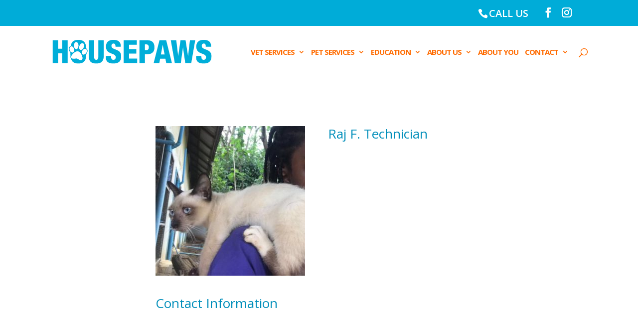

--- FILE ---
content_type: text/css; charset=UTF-8
request_url: https://housepaws.us/wp-content/et-cache/4290/et-core-unified-cpt-deferred-4290.min.css?ver=1765392798
body_size: -428
content:
.et_pb_section_0.et_pb_section{padding-top:27px;padding-bottom:27px}.et_pb_section_1.et_pb_section{padding-top:27px;padding-bottom:27px;background-color:#00acd8!important}.et_pb_row_0.et_pb_row{padding-top:0px!important;padding-bottom:27px!important;padding-top:0px;padding-bottom:27px}.et_pb_text_0{line-height:1.2em;font-size:16px;line-height:1.2em}

--- FILE ---
content_type: text/css; charset=UTF-8
request_url: https://housepaws.us/wp-content/themes/divi-child/style.css?ver=4.27.5
body_size: -189
content:
/*
Theme Name: HPM [Divi Child Theme]
Theme URI: 
Description: Custom Divi Child Theme
Author: <a href="http://spryberry.co" title="spryberry" target="_new">spryberry</a>
Author URI: 
Template: Divi
Version: 4.17.6
*/

/*--------------------------------------------------------*/
/*-----Author Avatar on Grid Blog Module by Divi Soup-----*/
/*--------------------------------------------------------*/
/*Set the image postion and width*/
.ds-avatar-grid .ds-avatar {
    width: 64px;
    float: left;
    margin-right: 15px;
	text-align: center;
}
/*Make the image round - remove this declaration if you want a square image*/
.ds-avatar-grid .ds-avatar img {
    border-radius: 50%;
}
/*Clear the float so the excerpt sits below the avatar*/
.ds-avatar-grid .post-content {
    clear: left;
}
/*--------------------------------------------------------*/
/*---End Author Avatar on Grid Blog Module by Divi Soup---*/
/*--------------------------------------------------------*/

/*----------------------------------------------------*/
/*-----Author Avatar on Single Posts by Divi Soup-----*/
/*----------------------------------------------------*/
/*Set the image postion and width*/
.single .ds-avatar, .archive .ds-avatar {
    width: 64px;
    float: left;
    margin-right: 15px;
	text-align: center;
}
/*Make the image round - remove this declaration if you want a square image*/
.single .ds-avatar img, .archive .ds-avatar img {
    border-radius: 50%;
}
/*----------------------------------------------------*/
/*---End Author Avatar on Single Posts by Divi Soup---*/
/*----------------------------------------------------*/

--- FILE ---
content_type: text/css; charset=UTF-8
request_url: https://housepaws.us/wp-content/et-cache/global/et-divi-customizer-global.min.css?ver=1765209678
body_size: 3181
content:
body,.et_pb_column_1_2 .et_quote_content blockquote cite,.et_pb_column_1_2 .et_link_content a.et_link_main_url,.et_pb_column_1_3 .et_quote_content blockquote cite,.et_pb_column_3_8 .et_quote_content blockquote cite,.et_pb_column_1_4 .et_quote_content blockquote cite,.et_pb_blog_grid .et_quote_content blockquote cite,.et_pb_column_1_3 .et_link_content a.et_link_main_url,.et_pb_column_3_8 .et_link_content a.et_link_main_url,.et_pb_column_1_4 .et_link_content a.et_link_main_url,.et_pb_blog_grid .et_link_content a.et_link_main_url,body .et_pb_bg_layout_light .et_pb_post p,body .et_pb_bg_layout_dark .et_pb_post p{font-size:18px}.et_pb_slide_content,.et_pb_best_value{font-size:20px}body{color:#808080}h1,h2,h3,h4,h5,h6{color:#00acd8}body{line-height:1.5em}#et_search_icon:hover,.mobile_menu_bar:before,.mobile_menu_bar:after,.et_toggle_slide_menu:after,.et-social-icon a:hover,.et_pb_sum,.et_pb_pricing li a,.et_pb_pricing_table_button,.et_overlay:before,.entry-summary p.price ins,.et_pb_member_social_links a:hover,.et_pb_widget li a:hover,.et_pb_filterable_portfolio .et_pb_portfolio_filters li a.active,.et_pb_filterable_portfolio .et_pb_portofolio_pagination ul li a.active,.et_pb_gallery .et_pb_gallery_pagination ul li a.active,.wp-pagenavi span.current,.wp-pagenavi a:hover,.nav-single a,.tagged_as a,.posted_in a{color:#00acd8}.et_pb_contact_submit,.et_password_protected_form .et_submit_button,.et_pb_bg_layout_light .et_pb_newsletter_button,.comment-reply-link,.form-submit .et_pb_button,.et_pb_bg_layout_light .et_pb_promo_button,.et_pb_bg_layout_light .et_pb_more_button,.et_pb_contact p input[type="checkbox"]:checked+label i:before,.et_pb_bg_layout_light.et_pb_module.et_pb_button{color:#00acd8}.footer-widget h4{color:#00acd8}.et-search-form,.nav li ul,.et_mobile_menu,.footer-widget li:before,.et_pb_pricing li:before,blockquote{border-color:#00acd8}.et_pb_counter_amount,.et_pb_featured_table .et_pb_pricing_heading,.et_quote_content,.et_link_content,.et_audio_content,.et_pb_post_slider.et_pb_bg_layout_dark,.et_slide_in_menu_container,.et_pb_contact p input[type="radio"]:checked+label i:before{background-color:#00acd8}a{color:#ff6b00}#main-header .nav li ul{background-color:#00acd8}.nav li ul{border-color:#ffffff}.et_secondary_nav_enabled #page-container #top-header{background-color:#00acd8!important}#et-secondary-nav li ul{background-color:#00acd8}#et-secondary-nav li ul{background-color:#ffffff}#et-secondary-nav li ul a{color:#ff6b00}.et_header_style_centered .mobile_nav .select_page,.et_header_style_split .mobile_nav .select_page,.et_nav_text_color_light #top-menu>li>a,.et_nav_text_color_dark #top-menu>li>a,#top-menu a,.et_mobile_menu li a,.et_nav_text_color_light .et_mobile_menu li a,.et_nav_text_color_dark .et_mobile_menu li a,#et_search_icon:before,.et_search_form_container input,span.et_close_search_field:after,#et-top-navigation .et-cart-info{color:#ff6b00}.et_search_form_container input::-moz-placeholder{color:#ff6b00}.et_search_form_container input::-webkit-input-placeholder{color:#ff6b00}.et_search_form_container input:-ms-input-placeholder{color:#ff6b00}#main-header .nav li ul a{color:#ffffff}#top-header,#top-header a,#et-secondary-nav li li a,#top-header .et-social-icon a:before{font-size:20px}#top-menu li a{font-size:15px}body.et_vertical_nav .container.et_search_form_container .et-search-form input{font-size:15px!important}#top-menu li a,.et_search_form_container input{font-weight:bold;font-style:normal;text-transform:none;text-decoration:none;letter-spacing:-1px}.et_search_form_container input::-moz-placeholder{font-weight:bold;font-style:normal;text-transform:none;text-decoration:none;letter-spacing:-1px}.et_search_form_container input::-webkit-input-placeholder{font-weight:bold;font-style:normal;text-transform:none;text-decoration:none;letter-spacing:-1px}.et_search_form_container input:-ms-input-placeholder{font-weight:bold;font-style:normal;text-transform:none;text-decoration:none;letter-spacing:-1px}#top-menu li.current-menu-ancestor>a,#top-menu li.current-menu-item>a,#top-menu li.current_page_item>a{color:#ff6b00}#main-footer{background-color:#00acd8}#main-footer .footer-widget h4,#main-footer .widget_block h1,#main-footer .widget_block h2,#main-footer .widget_block h3,#main-footer .widget_block h4,#main-footer .widget_block h5,#main-footer .widget_block h6{color:#ffffff}.footer-widget li:before{border-color:#ffffff}.footer-widget,.footer-widget li,.footer-widget li a,#footer-info{font-size:16px}#main-footer .footer-widget h4,#main-footer .widget_block h1,#main-footer .widget_block h2,#main-footer .widget_block h3,#main-footer .widget_block h4,#main-footer .widget_block h5,#main-footer .widget_block h6{font-weight:bold;font-style:normal;text-transform:none;text-decoration:none}.footer-widget .et_pb_widget div,.footer-widget .et_pb_widget ul,.footer-widget .et_pb_widget ol,.footer-widget .et_pb_widget label{line-height:1.2em}#footer-widgets .footer-widget li:before{top:6.6px}.bottom-nav,.bottom-nav a,.bottom-nav li.current-menu-item a{color:#ffffff}#et-footer-nav .bottom-nav li.current-menu-item a{color:#ff6b00}#footer-bottom{background-color:#808080}#footer-info,#footer-info a{color:#ffffff}#footer-bottom .et-social-icon a{color:#ffffff}.et-fixed-header#main-header{box-shadow:none!important}body .et_pb_button{font-size:18px;background-color:#00acd8;border-width:0px!important;border-radius:0px}body.et_pb_button_helper_class .et_pb_button,body.et_pb_button_helper_class .et_pb_module.et_pb_button{color:#ffffff}body .et_pb_button:after{font-size:28.8px}body .et_pb_bg_layout_light.et_pb_button:hover,body .et_pb_bg_layout_light .et_pb_button:hover,body .et_pb_button:hover{color:#ffffff!important;background-color:#007cb2;border-radius:0px}h1,h2,h3,h4,h5,h6,.et_quote_content blockquote p,.et_pb_slide_description .et_pb_slide_title{line-height:1.2em}@media only screen and (min-width:981px){.et_header_style_left #et-top-navigation,.et_header_style_split #et-top-navigation{padding:45px 0 0 0}.et_header_style_left #et-top-navigation nav>ul>li>a,.et_header_style_split #et-top-navigation nav>ul>li>a{padding-bottom:45px}.et_header_style_split .centered-inline-logo-wrap{width:89px;margin:-89px 0}.et_header_style_split .centered-inline-logo-wrap #logo{max-height:89px}.et_pb_svg_logo.et_header_style_split .centered-inline-logo-wrap #logo{height:89px}.et_header_style_centered #top-menu>li>a{padding-bottom:16px}.et_header_style_slide #et-top-navigation,.et_header_style_fullscreen #et-top-navigation{padding:36px 0 36px 0!important}.et_header_style_centered #main-header .logo_container{height:89px}#logo{max-height:55%}.et_pb_svg_logo #logo{height:55%}.et_header_style_centered.et_hide_primary_logo #main-header:not(.et-fixed-header) .logo_container,.et_header_style_centered.et_hide_fixed_logo #main-header.et-fixed-header .logo_container{height:16.02px}.et_fixed_nav #page-container .et-fixed-header#top-header{background-color:#00acd8!important}.et_fixed_nav #page-container .et-fixed-header#top-header #et-secondary-nav li ul{background-color:#00acd8}.et-fixed-header#main-header,.et-fixed-header#main-header .nav li ul,.et-fixed-header .et-search-form{background-color:rgba(255,255,255,0.99)}.et-fixed-header #top-menu li a{font-size:14px}.et-fixed-header #top-menu a,.et-fixed-header #et_search_icon:before,.et-fixed-header #et_top_search .et-search-form input,.et-fixed-header .et_search_form_container input,.et-fixed-header .et_close_search_field:after,.et-fixed-header #et-top-navigation .et-cart-info{color:#ff6b00!important}.et-fixed-header .et_search_form_container input::-moz-placeholder{color:#ff6b00!important}.et-fixed-header .et_search_form_container input::-webkit-input-placeholder{color:#ff6b00!important}.et-fixed-header .et_search_form_container input:-ms-input-placeholder{color:#ff6b00!important}.et-fixed-header #top-menu li.current-menu-ancestor>a,.et-fixed-header #top-menu li.current-menu-item>a,.et-fixed-header #top-menu li.current_page_item>a{color:#ff6b00!important}body.home-posts #left-area .et_pb_post .post-meta,body.archive #left-area .et_pb_post .post-meta,body.search #left-area .et_pb_post .post-meta,body.single #left-area .et_pb_post .post-meta{font-size:18px}}@media only screen and (min-width:1350px){.et_pb_row{padding:27px 0}.et_pb_section{padding:54px 0}.single.et_pb_pagebuilder_layout.et_full_width_page .et_post_meta_wrapper{padding-top:81px}.et_pb_fullwidth_section{padding:0}}h1,h1.et_pb_contact_main_title,.et_pb_title_container h1{font-size:44px}h2,.product .related h2,.et_pb_column_1_2 .et_quote_content blockquote p{font-size:37px}h3{font-size:32px}h4,.et_pb_circle_counter h3,.et_pb_number_counter h3,.et_pb_column_1_3 .et_pb_post h2,.et_pb_column_1_4 .et_pb_post h2,.et_pb_blog_grid h2,.et_pb_column_1_3 .et_quote_content blockquote p,.et_pb_column_3_8 .et_quote_content blockquote p,.et_pb_column_1_4 .et_quote_content blockquote p,.et_pb_blog_grid .et_quote_content blockquote p,.et_pb_column_1_3 .et_link_content h2,.et_pb_column_3_8 .et_link_content h2,.et_pb_column_1_4 .et_link_content h2,.et_pb_blog_grid .et_link_content h2,.et_pb_column_1_3 .et_audio_content h2,.et_pb_column_3_8 .et_audio_content h2,.et_pb_column_1_4 .et_audio_content h2,.et_pb_blog_grid .et_audio_content h2,.et_pb_column_3_8 .et_pb_audio_module_content h2,.et_pb_column_1_3 .et_pb_audio_module_content h2,.et_pb_gallery_grid .et_pb_gallery_item h3,.et_pb_portfolio_grid .et_pb_portfolio_item h2,.et_pb_filterable_portfolio_grid .et_pb_portfolio_item h2{font-size:26px}h5{font-size:23px}h6{font-size:20px}.et_pb_slide_description .et_pb_slide_title{font-size:67px}.et_pb_gallery_grid .et_pb_gallery_item h3,.et_pb_portfolio_grid .et_pb_portfolio_item h2,.et_pb_filterable_portfolio_grid .et_pb_portfolio_item h2,.et_pb_column_1_4 .et_pb_audio_module_content h2{font-size:23px}	h1,h2,h3,h4,h5,h6{font-family:'Open Sans',Helvetica,Arial,Lucida,sans-serif}body,input,textarea,select{font-family:'Open Sans',Helvetica,Arial,Lucida,sans-serif}.hrf-faq-list{margin:20px auto 30px}@media all and (min-width:981px) and (max-width:990px){#top-menu{display:none}#et_mobile_nav_menu{display:block}}@media (min-width:990px){.container.et_menu_container{width:99%}}#top-menu li{padding-right:8px}#top-menu>li:last-child ul{left:-200px}@media screen and (min-width:981px){#page-container{top:158px!important;padding-top:158px!important}#top-header{height:52px!important}#main-header{top:52px!important}.admin-bar #main-header{top:84px!important}}#main-header{-webkit-box-shadow:none;-moz-box-shadow:none;box-shadow:none}@media only screen and (min-width:768px){#et-info{float:right!important}}.et-fixed-header .logo_container a{display:inline-block;background-image:url(/wp-content/uploads/2018/03/housepaws-logo-with-van-320.png);background-size:contain;background-repeat:no-repeat;background-position:left center}.page-id-1137 .logo_container-bb img{content:url('https://housepaws.us/wp-content/uploads/2024/11/logo-bb.png')}.page-id-1137 .et-fixed-header .logo_container a,.et-fixed-header .logo_container.logo_container-bb a{background-image:url(wp-content/uploads/2018/07/logo-bb-scroll-e1532472801832.png)}.page-id-622 .et-fixed-header .logo_container a,.et-fixed-header .logo_container.logo_container-pets a{background-image:url(wp-content/uploads/2018/07/logo-bb-scroll-e1532472801832.png)}.et-fixed-header .logo_container a img{opacity:0}.et_pb_button:after{font-size:175%!important}.btn-inline .et_pb_button_module_wrapper{display:inline-block;margin:0 25px}.btn-inline{text-align:center!important}#top-menu-nav #top-menu a:hover,#mobile_menu_slide a:hover{opacity:1!important}.nav li ul{width:280px}#top-menu li li a{width:240px}.nav li ul a{line-height:1.3em}h4{color:#008eba}h5{color:#008eba}.unclickable>a:hover{cursor:default}.custom_footer_section{background-color:#00acd8!important;padding-top:27px;padding-bottom:27px}.custom_footer_section_bb_pets{background-color:#00acd8!important;padding-top:0}.custom_footer_section .et_pb_text,.custom_footer_section_bb_pets .et_pb_text,.custom_footer_section .et_pb_text p,.custom_footer_section_bb_pets .et_pb_text p{font-size:18px;color:#ffffff;line-height:1.5em}.custom_footer_section_bb_pets .et_pb_button{border-width:1px!important;border-color:#ffffff;font-size:18px}.gform_wrapper .top_label .gfield_label,.gform_wrapper .field_sublabel_below .ginput_complex.ginput_container label{display:none!important}.gform_wrapper div.validation_error{display:none!important}.gform_wrapper .required{font-size:92%!important;text-align:right!important}.gform_wrapper ul li.gfield{margin-top:25px!important}.gform_wrapper ul li.gfield.add-student{margin-bottom:30px!important}.gform_wrapper ul li.gfield.gsection{margin-top:30px!important}.gform_wrapper .ginput_complex input{margin-bottom:20px!important}.gform_wrapper li.hidden_label input{margin-top:4px}.gform_wrapper input[type=text],.gform_wrapper textarea,.gform_wrapper select{background:#eee!important;border:none!important;border-radius:0!important;color:#4e4e4e!important;padding:15px!important}.gform_wrapper .ginput_container_select{position:relative!important}.gform_wrapper .ginput_container_select:after{position:absolute!important;top:50%!important;right:10px!important;width:0!important;height:0!important;margin-top:3px;border:6px solid!important;border-color:#666 transparent transparent transparent!important;content:""!important;transform:translateY(-50%)!important;pointer-events:none!important}.gform_wrapper .gfield_select{-webkit-appearance:none!important;-moz-appearance:none!important;appearance:none!important}.gform_wrapper input:not([type=checkbox]):not([type=submit]):not([type=button]):not([type=image]),.gform_wrapper select{font-size:18px!important}.gform_wrapper li.gfield.gfield_error,.gform_wrapper li.gfield.gfield_error.gfield_contains_required.gfield_creditcard_warning{border:none!important}.gform_wrapper .field_description_below .gfield_description{padding-top:0!important;padding-left:10px!important}.gform_wrapper .gfield_checkbox li label,.gform_wrapper .gfield_radio li label{font-size:18px!important}.gform_wrapper .description,.gform_wrapper .gfield_description,.gform_wrapper .gsection_description,.gform_wrapper .instruction,.gform_wrapper textarea{font-size:18px!important}.gform_wrapper .large-check ul.gfield_checkbox li input[type=checkbox]{width:30px!important;padding:10px;vertical-align:top}.gform_wrapper .description_above .gfield_description{font-weight:bold;color:#000000}.gform_wrapper .description_above .gfield_description.validation_message{color:#FF0000}.gfsq-input--error{outline:5px auto rgb(255,0,0)}.ginput_container_radio{padding-left:15px}.gf_indent{padding:10px}.gform_wrapper .gform_footer input.button,.gform_button.et_pb_contact_submit,.wptrigger1-button,.wptrigger3-button{float:right!important;background:#00acd8!important;border-width:0px!important;font-size:22px!important;font-weight:500;line-height:1.7em!important;color:#ffffff!important;margin-right:16px;padding:.3em 2em .3em .7em!important;border-radius:0px!important;cursor:pointer!important;transition:all 0.3s ease-in-out!important}.gform_wrapper .gform_footer input.button:hover,.wptrigger1-button:hover,.wptrigger3-button:hover{background:#007cb2!important}.inputfile{border:1px solid #eee;padding:20px!important;border-radius:5px;-webkit-box-shadow:5px 5px 25px 0px rgba(238,238,238,1);-moz-box-shadow:5px 5px 25px 0px rgba(238,238,238,1);box-shadow:5px 5px 25px 0px rgba(238,238,238,1);width:98%}.inputfile .gfield_description{font-size:18px!important;margin-bottom:20px}.inputfile input[type="file"]{width:100%!important;font-weight:bold}.inputfile .screen-reader-text,span#extensions_message_4_6{display:inherit;font-size:smaller;margin-top:10px}.add-a-pet-check{}.captcha_right,.captcha_right .ginput_recaptcha{float:right!important}.captcha_right .gfield_description{margin-left:10%}.wptrigger_content{padding:20px 20px 0}.wptrigger1-container .et_pb_text_inner p:first-child,.wptrigger1-container .et_pb_text_inner p:last-child,.wptrigger3-container .et_pb_text_inner p:first-child,.wptrigger3-container .et_pb_text_inner p:last-child{display:none}.wptrigger1-container .gform_wrapper,.wptrigger3-container .gform_wrapper{margin:0}.wptrigger1-triggerbox,.wptrigger3-triggerbox{color:#4e4e4e!important;padding:15px!important;font-size:18px!important;border-radius:3px;float:left!important;width:calc(43% - 10px)!important;margin-left:21%!important;box-sizing:border-box!important}.wptrigger1-button,.wptrigger3-button{margin-left:10px;margin-right:0;text-transform:none;float:none!important;width:15%!important;padding:.45em!important}.wptrigger1-container h1{font-size:30px}.wptrigger1-container h3{font-size:22px}.wptrigger1-container h1,.wptrigger1-container h3,.wptrigger3-container h1,.wptrigger3-container h3{line-height:1.4em!important}.results-header{padding:20px;text-align:center}.location-list{margin-bottom:50px}.bb-results{padding:0!important}@media all and (min-width:981px){.wptrigger_narrow{max-width:640px;margin:0 auto}.wptrigger1-container .wptrigger_content.wptgg-bookmark,.wptrigger3-container .wptrigger_content.wptgg-bookmark{max-width:100%}.et_pb_image_map{max-width:360px;position:absolute;left:-360px;padding-right:30px;margin-top:-100px}}@media all and (max-width:639px){.wptrigger1-triggerbox,.wptrigger3-triggerbox{width:calc(65% - 10px)!important}.wptrigger1-button,.wptrigger3-button{width:35%!important}}@media all and (max-width:479px){.wptrigger1-triggerbox,.wptrigger3-triggerbox{width:100%!important;float:none}.wptrigger1-button,.wptrigger3-button{width:100%!important;margin:20px 0}}#tribe_events_filters_wrapper .tribe-events-filter-group ul li{padding:10px 15px}.yoast_bf_sale{display:none!important}